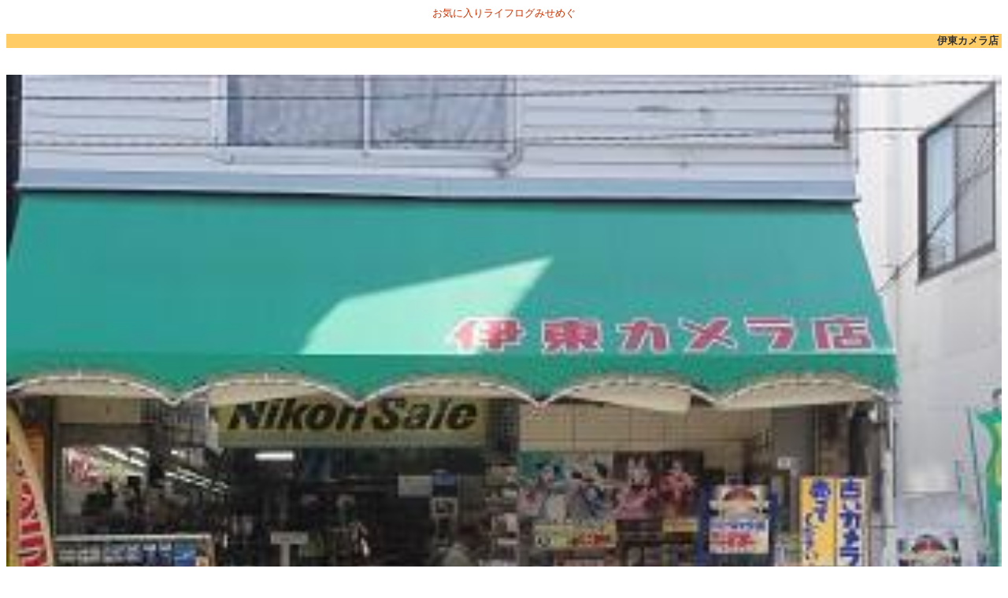

--- FILE ---
content_type: text/html; charset=none
request_url: https://misemeg.jp/mb/mb_shop.php?PHPSESSID=2sa9iokagq43n6sa479bm6vcu1&dpsid=608592&sid=622837
body_size: 5125
content:
<!DOCTYPE HTML PUBLIC "-//W3C//DTD HTML 4.0 Transitional//EN">
<html>
<head>
<meta http-equiv="Content-Type" content="text/html; charset=shift_jis">
<meta http-equiv="Pragma" content="no-cache">
  <link rel="canonical" href="https://misemeg.jp/mb/mb_shop.php">
  <meta name="description" content="ˆÉ“ŒƒJƒƒ‰“X ‚Ìî•ñƒy[ƒW">
  <meta name="keywords" content="">

<!-- facebook -->
<meta property="fb:app_id" content="223324031054899"></meta>
<meta property="og:title" content="ˆÉ“ŒƒJƒƒ‰“X"></meta>
<meta property="og:type" content="website"></meta>
<meta property="og:url" content="https://misemeg.jp/mb/s/622837"></meta>
<meta property="og:image" content="https://www.janken.jp/common/makeSmallImage.php?f=https://misemeg.jp/uimg/37114&w=200&h=200"></meta>
<meta property="og:site_name" content="‚Ý‚¹‚ß‚®"></meta>

<meta name="viewport" content="width=device-width">
<title>ˆÉ“ŒƒJƒƒ‰“X u‚Ý‚¹‚ß‚®v</title>
</head>
<body text="#333333" vLink="blue" aLink="#ff8000" bgColor="#FFFFFF">

<font size="-1">
<a name="top"></a>
<div align="center">
<font color="#CC3300">‚¨‹C‚É“ü‚èƒ‰ƒCƒtƒƒO‚Ý‚¹‚ß‚®</font><br>

<h1><marquee bgcolor="#ffcc66" loop="16" behavior="slide" direction="left" scrollamount="2"><font size="-1">ˆÉ“ŒƒJƒƒ‰“X</font></marquee></h1>

<br>
  <img src="https://www.janken.jp/common/makeSmallImage.php?f=https://misemeg.jp/uimg/37114&w=480&h=480" width="100%" alt="“X•Ü‰æ‘œ"><br>

<br>


<!-- TwitteruƒcƒC[ƒg‚·‚évƒ{ƒ^ƒ“  -->
<a href="https://twtr.jp/share?url=https://misemeg.jp/mb/s/622837&text=%E3%81%8A%E3%81%99%E3%81%99%E3%82%81%EF%BC%81%E3%80%80%E3%80%90%E4%BC%8A%E6%9D%B1%E3%82%AB%E3%83%A1%E3%83%A9%E5%BA%97%E3%80%91%E3%80%80%23misemeg%E3%80%80">
<img src="https://misemeg.jp/images/tweet.jpg" alt="ƒcƒC[ƒg‚·‚é" width="45%" border="0" /></a>

<!-- Facebooku‚¢‚¢‚ËIvƒ{ƒ^ƒ“ -->
<a href="https://m.facebook.com/sharer.php?u=https%3A%2F%2Fmisemeg.jp%2Fmb%2Fs%2F622837&t=%E4%BC%8A%E6%9D%B1%E3%82%AB%E3%83%A1%E3%83%A9%E5%BA%97">
<img src="https://misemeg.jp/images/good.jpg" alt="‚¢‚¢‚ËI" width="45%" border="0" /></a>
<br>
<br>

</div>

<div align="center"><font color="#F00"></font></div>

<font color="#CC0000">[–¼Ì]</font>
ˆÉ“ŒƒJƒƒ‰“X<br>

<font color="#CC0000">[‹ÆŽí]</font>
ê–å“X <br>


<font color="#CC0000">[“d˜b]</font>
<a href="tel:0333994678">0333994678</a><br>

<font color="#CC0000">[ZŠ]</font>
<a href="https://maps.google.com/maps?q=35.7227603,139.6247521"> 
“Œ‹ž“s™•À‹æ‰ºˆä‘2-39-6</a>
<br>

<font color="#CC0000">[Email]</font>
<a href="mailto:yj-itoh@mue.biglobe.ne.jp">yj-itoh@mue.biglobe.ne.jp</a>
<br>

<font color="#CC0000">[‰c‹ÆŽžŠÔ]</font><br>
9F00`‚Q‚OF‚O‚O@<br />
–Ø—j“ú’è‹x“ú<br>




<div align="center">
</div>



<br>‘n‹Æ”¼¢‹IˆÈãA’nŒ³‰ºˆä‘‚ÅŠæ’£‚Á‚Ä‚¨‚è‚Ü‚·B<br />
ƒfƒWƒ^ƒ‹ƒJƒƒ‰EƒtƒBƒ‹ƒ€ƒJƒƒ‰‚ÌV•iE’†ŒÃ‹y‚ÑŽÊ^‚Ì‚±‚Æ‚È‚ç‰½‚È‚è‚Æ‚²‘Š’k‚­‚¾‚³‚¢B<br><br>

<div align="center">





</div>


  <a href="https://misemeg.jp/mb/eazyLogin.php?PHPSESSID=2sa9iokagq43n6sa479bm6vcu1&guid=ON&topage=8&sid=622837">‚¨‹C‚É“ü‚è‚É’Ç‰Á</a><br><br>




<!-- ====================== ŠÖ˜AƒTƒCƒg ======================= -->


<!-- ====================== ’n} ======================= -->
<div align="center">
  <a href="https://maps.google.com/maps?q=35.7227603,139.6247521"> ƒ}ƒbƒv‚ðŠJ‚­</a>
</div>
<br>






<!--  ’c‘Ì‚Ü‚½‚Í‚¨‚·‚·‚ßƒOƒ‹[ƒv‚Ö‚ÌƒŠƒ“ƒN -->
<div align="left">
<a href="https://misemeg.jp/mb/mb_shop.php?PHPSESSID=2sa9iokagq43n6sa479bm6vcu1&sid=608592">‰ºˆä‘¤“XŠXU‹»‘g‡</a><br>
</div>
<br>








<br>
¡<a href="mailto:?subject=ˆÉ“ŒƒJƒƒ‰“X@î•ñ/‚Ý‚¹‚ß‚®&body=https://misemeg.jp/mb/s/622837">—F’B‚ÉÒ°Ù‚Å‹³‚¦‚é</a><br>
<br>
<div align="center">
  <img src="https://www.janken.jp/qr/php/qr_img.php?d=https://misemeg.jp/mb/s/622837&t=J&s=3" alt="QRº°ÄÞ" width="30%">
</div>
<br>


    ¡<a href="https://misemeg.jp/mb/mb_selectGyosyuCnt.php?PHPSESSID=2sa9iokagq43n6sa479bm6vcu1&type=2&centerid=622837&zoom=14">Žü•Ó‚ÌŒŸõ</a><br>
  <br>
  


<a name="point"></a>


<div align="right">
<a href="#top">ªTOPÍ</a><br>
  <a href="https://misemeg.jp/mb/mb_shop_upd.php?PHPSESSID=2sa9iokagq43n6sa479bm6vcu1&sid=622837&refpage=5">“X•Üî•ñ‚ÌC³</a><br>
  <a href="https://misemeg.jp/mb/mb_shop.php?PHPSESSID=2sa9iokagq43n6sa479bm6vcu1&sid=608592">–ß‚é</a><br>

<a href="https://misemeg.jp/mb/mb_janinput.php?PHPSESSID=2sa9iokagq43n6sa479bm6vcu1&sid=622837">‰ÆŒv•ë“o˜^‚Ö</a><br><a href="https://misemeg.jp/mb/index.php?PHPSESSID=2sa9iokagq43n6sa479bm6vcu1&guid=ON">‚Ý‚¹‚ß‚®TOP‚Ö</a><br></div>


<br>



<div align="center">
    <a href="https://misemeg.jp/mb/help/advertisement_html.php?PHPSESSID=2sa9iokagq43n6sa479bm6vcu1">‚¨“X‚Ìµ°Å°•åW’†I</a><br>
    <hr>
          <a href="https://misemeg.jp/" target="_blank"><img src="https://misemeg.jp/mb/img/appli.jpg" border="0" alt="‚Ý‚¹‚ß‚®ƒAƒvƒŠ" width="80%"></a>
        <a href="https://misemeg.jp/mb/help/question_html.php?PHPSESSID=2sa9iokagq43n6sa479bm6vcu1">Busicom.Co.,Ltd.</a><br>
  </div>

</font>
<br>
<img src="/ga.php?utmac=MO-6118523-5&amp;utmn=62340085&amp;utmr=-&amp;utmp=%2Fmb%2Fmb_shop.php%3FPHPSESSID%3D2sa9iokagq43n6sa479bm6vcu1%26dpsid%3D608592%26sid%3D622837&amp;guid=ON" /></body>
</html>
